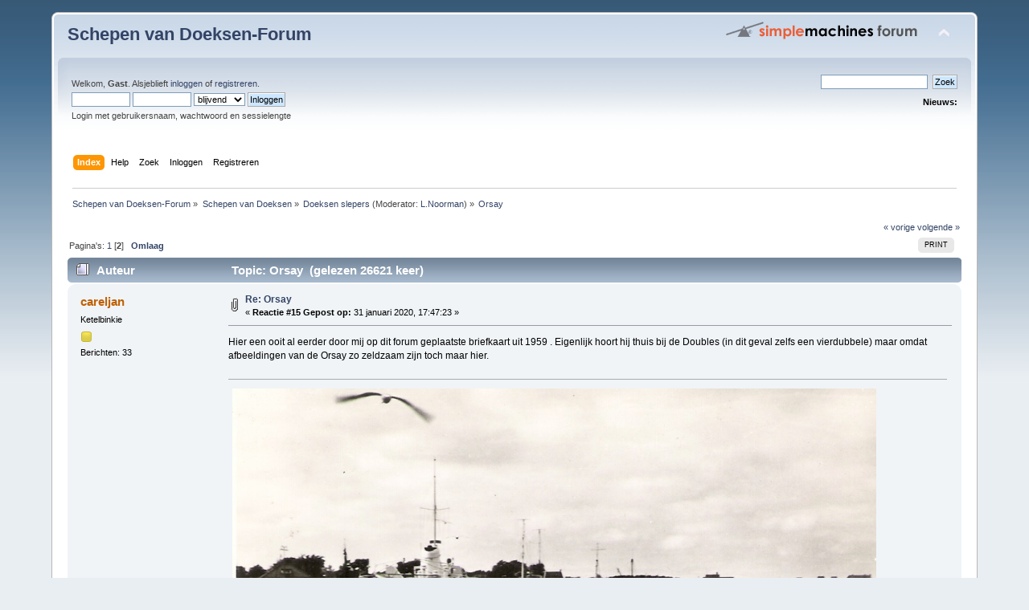

--- FILE ---
content_type: text/html; charset=ISO-8859-1
request_url: http://www.schepenvandoeksen.nl/forum/index.php/topic,378.15.html?PHPSESSID=629ue5jfllf1ssjlsq7tv8gkr6
body_size: 5235
content:
<!DOCTYPE html PUBLIC "-//W3C//DTD XHTML 1.0 Transitional//EN" "http://www.w3.org/TR/xhtml1/DTD/xhtml1-transitional.dtd">
<html xmlns="http://www.w3.org/1999/xhtml">
<head>
	<link rel="stylesheet" type="text/css" href="http://www.schepenvandoeksen.nl/forum/Themes/default/css/index.css?fin20" />
	<link rel="stylesheet" type="text/css" href="http://www.schepenvandoeksen.nl/forum/Themes/default/css/webkit.css" />
	<script type="text/javascript" src="http://www.schepenvandoeksen.nl/forum/Themes/default/scripts/script.js?fin20"></script>
	<script type="text/javascript" src="http://www.schepenvandoeksen.nl/forum/Themes/default/scripts/theme.js?fin20"></script>
	<script type="text/javascript"><!-- // --><![CDATA[
		var smf_theme_url = "http://www.schepenvandoeksen.nl/forum/Themes/default";
		var smf_default_theme_url = "http://www.schepenvandoeksen.nl/forum/Themes/default";
		var smf_images_url = "http://www.schepenvandoeksen.nl/forum/Themes/default/images";
		var smf_scripturl = "http://www.schepenvandoeksen.nl/forum/index.php?PHPSESSID=629ue5jfllf1ssjlsq7tv8gkr6&amp;";
		var smf_iso_case_folding = false;
		var smf_charset = "ISO-8859-1";
		var ajax_notification_text = "Laden...";
		var ajax_notification_cancel_text = "Annuleren";
	// ]]></script>
	<meta http-equiv="Content-Type" content="text/html; charset=ISO-8859-1" />
	<meta name="description" content="Orsay" />
	<title>Orsay</title>
	<link rel="canonical" href="http://www.schepenvandoeksen.nl/forum/index.php?topic=378.15" />
	<link rel="help" href="http://www.schepenvandoeksen.nl/forum/index.php?PHPSESSID=629ue5jfllf1ssjlsq7tv8gkr6&amp;action=help" />
	<link rel="search" href="http://www.schepenvandoeksen.nl/forum/index.php?PHPSESSID=629ue5jfllf1ssjlsq7tv8gkr6&amp;action=search" />
	<link rel="contents" href="http://www.schepenvandoeksen.nl/forum/index.php?PHPSESSID=629ue5jfllf1ssjlsq7tv8gkr6&amp;" />
	<link rel="alternate" type="application/rss+xml" title="Schepen van Doeksen-Forum - RSS" href="http://www.schepenvandoeksen.nl/forum/index.php?PHPSESSID=629ue5jfllf1ssjlsq7tv8gkr6&amp;type=rss;action=.xml" />
	<link rel="prev" href="http://www.schepenvandoeksen.nl/forum/index.php/topic,378.0/prev_next,prev.html?PHPSESSID=629ue5jfllf1ssjlsq7tv8gkr6" />
	<link rel="next" href="http://www.schepenvandoeksen.nl/forum/index.php/topic,378.0/prev_next,next.html?PHPSESSID=629ue5jfllf1ssjlsq7tv8gkr6" />
	<link rel="index" href="http://www.schepenvandoeksen.nl/forum/index.php/board,23.0.html?PHPSESSID=629ue5jfllf1ssjlsq7tv8gkr6" />
        <!-- App Indexing for Google Search -->
        <link href="android-app://com.quoord.tapatalkpro.activity/tapatalk/www.schepenvandoeksen.nl/forum/?location=topic&amp;fid=23&amp;tid=378&amp;perpage=15&amp;page=0.9375&amp;channel=google-indexing" rel="alternate" />
        <link href="ios-app://307880732/tapatalk/www.schepenvandoeksen.nl/forum/?location=topic&amp;fid=23&amp;tid=378&amp;perpage=15&amp;page=0.9375&amp;channel=google-indexing" rel="alternate" />
        
        <link href="https://groups.tapatalk-cdn.com/static/manifest/manifest.json" rel="manifest">
        
        <meta name="apple-itunes-app" content="app-id=307880732, affiliate-data=at=10lR7C, app-argument=tapatalk://www.schepenvandoeksen.nl/forum/?location=topic&fid=23&tid=378&perpage=15&page=0.9375" />
        
</head>
<body>
<div id="wrapper" style="width: 90%">
	<div id="header"><div class="frame">
		<div id="top_section">
			<h1 class="forumtitle">
				<a href="http://www.schepenvandoeksen.nl/forum/index.php?PHPSESSID=629ue5jfllf1ssjlsq7tv8gkr6&amp;">Schepen van Doeksen-Forum</a>
			</h1>
			<img id="upshrink" src="http://www.schepenvandoeksen.nl/forum/Themes/default/images/upshrink.png" alt="*" title="Klap de kop in of uit." style="display: none;" />
			<img id="smflogo" src="http://www.schepenvandoeksen.nl/forum/Themes/default/images/smflogo.png" alt="Simple Machines Forum" title="Simple Machines Forum" />
		</div>
		<div id="upper_section" class="middletext">
			<div class="user">
				<script type="text/javascript" src="http://www.schepenvandoeksen.nl/forum/Themes/default/scripts/sha1.js"></script>
				<form id="guest_form" action="http://www.schepenvandoeksen.nl/forum/index.php?PHPSESSID=629ue5jfllf1ssjlsq7tv8gkr6&amp;action=login2" method="post" accept-charset="ISO-8859-1"  onsubmit="hashLoginPassword(this, '4f976c7c412fdd82efb15d517bc9c3c5');">
					<div class="info">Welkom, <strong>Gast</strong>. Alsjeblieft <a href="http://www.schepenvandoeksen.nl/forum/index.php?PHPSESSID=629ue5jfllf1ssjlsq7tv8gkr6&amp;action=login">inloggen</a> of <a href="http://www.schepenvandoeksen.nl/forum/index.php?PHPSESSID=629ue5jfllf1ssjlsq7tv8gkr6&amp;action=register">registreren</a>.</div>
					<input type="text" name="user" size="10" class="input_text" />
					<input type="password" name="passwrd" size="10" class="input_password" />
					<select name="cookielength">
						<option value="60">1 uur</option>
						<option value="1440">1 dag</option>
						<option value="10080">1 week</option>
						<option value="43200">1 maand</option>
						<option value="-1" selected="selected">blijvend</option>
					</select>
					<input type="submit" value="Inloggen" class="button_submit" /><br />
					<div class="info">Login met gebruikersnaam, wachtwoord en sessielengte</div>
					<input type="hidden" name="hash_passwrd" value="" /><input type="hidden" name="b1923dc" value="4f976c7c412fdd82efb15d517bc9c3c5" />
				</form>
			</div>
			<div class="news normaltext">
				<form id="search_form" action="http://www.schepenvandoeksen.nl/forum/index.php?PHPSESSID=629ue5jfllf1ssjlsq7tv8gkr6&amp;action=search2" method="post" accept-charset="ISO-8859-1">
					<input type="text" name="search" value="" class="input_text" />&nbsp;
					<input type="submit" name="submit" value="Zoek" class="button_submit" />
					<input type="hidden" name="advanced" value="0" />
					<input type="hidden" name="topic" value="378" /></form>
				<h2>Nieuws: </h2>
				<p></p>
			</div>
		</div>
		<br class="clear" />
		<script type="text/javascript"><!-- // --><![CDATA[
			var oMainHeaderToggle = new smc_Toggle({
				bToggleEnabled: true,
				bCurrentlyCollapsed: false,
				aSwappableContainers: [
					'upper_section'
				],
				aSwapImages: [
					{
						sId: 'upshrink',
						srcExpanded: smf_images_url + '/upshrink.png',
						altExpanded: 'Klap de kop in of uit.',
						srcCollapsed: smf_images_url + '/upshrink2.png',
						altCollapsed: 'Klap de kop in of uit.'
					}
				],
				oThemeOptions: {
					bUseThemeSettings: false,
					sOptionName: 'collapse_header',
					sSessionVar: 'b1923dc',
					sSessionId: '4f976c7c412fdd82efb15d517bc9c3c5'
				},
				oCookieOptions: {
					bUseCookie: true,
					sCookieName: 'upshrink'
				}
			});
		// ]]></script>
		<div id="main_menu">
			<ul class="dropmenu" id="menu_nav">
				<li id="button_home">
					<a class="active firstlevel" href="http://www.schepenvandoeksen.nl/forum/index.php?PHPSESSID=629ue5jfllf1ssjlsq7tv8gkr6&amp;">
						<span class="last firstlevel">Index</span>
					</a>
				</li>
				<li id="button_help">
					<a class="firstlevel" href="http://www.schepenvandoeksen.nl/forum/index.php?PHPSESSID=629ue5jfllf1ssjlsq7tv8gkr6&amp;action=help">
						<span class="firstlevel">Help</span>
					</a>
				</li>
				<li id="button_search">
					<a class="firstlevel" href="http://www.schepenvandoeksen.nl/forum/index.php?PHPSESSID=629ue5jfllf1ssjlsq7tv8gkr6&amp;action=search">
						<span class="firstlevel">Zoek</span>
					</a>
				</li>
				<li id="button_login">
					<a class="firstlevel" href="http://www.schepenvandoeksen.nl/forum/index.php?PHPSESSID=629ue5jfllf1ssjlsq7tv8gkr6&amp;action=login">
						<span class="firstlevel">Inloggen</span>
					</a>
				</li>
				<li id="button_register">
					<a class="firstlevel" href="http://www.schepenvandoeksen.nl/forum/index.php?PHPSESSID=629ue5jfllf1ssjlsq7tv8gkr6&amp;action=register">
						<span class="last firstlevel">Registreren</span>
					</a>
				</li>
			</ul>
		</div>
		<br class="clear" />
	</div></div>
	<div id="content_section"><div class="frame">
		<div id="main_content_section">
	<div class="navigate_section">
		<ul>
			<li>
				<a href="http://www.schepenvandoeksen.nl/forum/index.php?PHPSESSID=629ue5jfllf1ssjlsq7tv8gkr6&amp;"><span>Schepen van Doeksen-Forum</span></a> &#187;
			</li>
			<li>
				<a href="http://www.schepenvandoeksen.nl/forum/index.php?PHPSESSID=629ue5jfllf1ssjlsq7tv8gkr6&amp;#c1"><span>Schepen van Doeksen</span></a> &#187;
			</li>
			<li>
				<a href="http://www.schepenvandoeksen.nl/forum/index.php/board,23.0.html?PHPSESSID=629ue5jfllf1ssjlsq7tv8gkr6"><span>Doeksen slepers</span></a> (Moderator: <a href="http://www.schepenvandoeksen.nl/forum/index.php?PHPSESSID=629ue5jfllf1ssjlsq7tv8gkr6&amp;action=profile;u=1082" title="Board-moderator">L.Noorman</a>) &#187;
			</li>
			<li class="last">
				<a href="http://www.schepenvandoeksen.nl/forum/index.php/topic,378.0.html?PHPSESSID=629ue5jfllf1ssjlsq7tv8gkr6"><span>Orsay</span></a>
			</li>
		</ul>
	</div>
			<a id="top"></a>
			<a id="msg30281"></a>
			<div class="pagesection">
				<div class="nextlinks"><a href="http://www.schepenvandoeksen.nl/forum/index.php/topic,378.0/prev_next,prev.html?PHPSESSID=629ue5jfllf1ssjlsq7tv8gkr6#new">&laquo; vorige</a> <a href="http://www.schepenvandoeksen.nl/forum/index.php/topic,378.0/prev_next,next.html?PHPSESSID=629ue5jfllf1ssjlsq7tv8gkr6#new">volgende &raquo;</a></div>
		<div class="buttonlist floatright">
			<ul>
				<li><a class="button_strip_print" href="http://www.schepenvandoeksen.nl/forum/index.php?PHPSESSID=629ue5jfllf1ssjlsq7tv8gkr6&amp;action=printpage;topic=378.0" rel="new_win nofollow"><span class="last">Print</span></a></li>
			</ul>
		</div>
				<div class="pagelinks floatleft">Pagina's: <a class="navPages" href="http://www.schepenvandoeksen.nl/forum/index.php/topic,378.0.html?PHPSESSID=629ue5jfllf1ssjlsq7tv8gkr6">1</a> [<strong>2</strong>]   &nbsp;&nbsp;<a href="#lastPost"><strong>Omlaag</strong></a></div>
			</div>
			<div id="forumposts">
				<div class="cat_bar">
					<h3 class="catbg">
						<img src="http://www.schepenvandoeksen.nl/forum/Themes/default/images/topic/hot_post.gif" align="bottom" alt="" />
						<span id="author">Auteur</span>
						Topic: Orsay &nbsp;(gelezen 26621 keer)
					</h3>
				</div>
				<form action="http://www.schepenvandoeksen.nl/forum/index.php?PHPSESSID=629ue5jfllf1ssjlsq7tv8gkr6&amp;action=quickmod2;topic=378.15" method="post" accept-charset="ISO-8859-1" name="quickModForm" id="quickModForm" style="margin: 0;" onsubmit="return oQuickModify.bInEditMode ? oQuickModify.modifySave('4f976c7c412fdd82efb15d517bc9c3c5', 'b1923dc') : false">
				<div class="windowbg2">
					<span class="topslice"><span></span></span>
					<div class="post_wrapper">
						<div class="poster">
							<h4>
								<a href="http://www.schepenvandoeksen.nl/forum/index.php?PHPSESSID=629ue5jfllf1ssjlsq7tv8gkr6&amp;action=profile;u=9" title="Bekijk profiel van careljan">careljan</a>
							</h4>
							<ul class="reset smalltext" id="msg_30281_extra_info">
								<li class="postgroup">Ketelbinkie</li>
								<li class="stars"><img src="http://www.schepenvandoeksen.nl/forum/Themes/default/images/star.gif" alt="*" /></li>
								<li class="postcount">Berichten: 33</li>
								<li class="profile">
									<ul>
									</ul>
								</li>
							</ul>
						</div>
						<div class="postarea">
							<div class="flow_hidden">
								<div class="keyinfo">
									<div class="messageicon">
										<img src="http://www.schepenvandoeksen.nl/forum/Themes/default/images/post/clip.gif" alt="" />
									</div>
									<h5 id="subject_30281">
										<a href="http://www.schepenvandoeksen.nl/forum/index.php/topic,378.msg30281.html?PHPSESSID=629ue5jfllf1ssjlsq7tv8gkr6#msg30281" rel="nofollow">Re: Orsay</a>
									</h5>
									<div class="smalltext">&#171; <strong>Reactie #15 Gepost op:</strong> 31 januari 2020, 17:47:23 &#187;</div>
									<div id="msg_30281_quick_mod"></div>
								</div>
							</div>
							<div class="post">
								<div class="inner" id="msg_30281">Hier een ooit al eerder door mij op dit forum geplaatste briefkaart uit 1959 . Eigenlijk hoort hij thuis bij de Doubles (in dit geval zelfs een vierdubbele) maar omdat afbeeldingen van de Orsay zo zeldzaam zijn toch maar hier.<br />&nbsp; </div>
							</div>
							<div id="msg_30281_footer" class="attachments smalltext">
								<div style="overflow: auto;">
										<img src="http://www.schepenvandoeksen.nl/forum/index.php?PHPSESSID=629ue5jfllf1ssjlsq7tv8gkr6&amp;action=dlattach;topic=378.0;attach=14555;image" alt="" width="801" height="479"/><br />
										<a href="http://www.schepenvandoeksen.nl/forum/index.php?PHPSESSID=629ue5jfllf1ssjlsq7tv8gkr6&amp;action=dlattach;topic=378.0;attach=14555"><img src="http://www.schepenvandoeksen.nl/forum/Themes/default/images/icons/clip.gif" align="middle" alt="*" />&nbsp;friesland_ I_1959_7.jpg</a> 
										(233.66 kB, 1050x629 - bekeken 1080 keer.)<br />
								</div>
							</div>
						</div>
						<div class="moderatorbar">
							<div class="smalltext modified" id="modified_30281">
							</div>
							<div class="smalltext reportlinks">
								<img src="http://www.schepenvandoeksen.nl/forum/Themes/default/images/ip.gif" alt="" />
								Gelogd
							</div>
						</div>
					</div>
					<span class="botslice"><span></span></span>
				</div>
				<hr class="post_separator" />
				<a id="msg30336"></a>
				<div class="windowbg">
					<span class="topslice"><span></span></span>
					<div class="post_wrapper">
						<div class="poster">
							<h4>
								<a href="http://www.schepenvandoeksen.nl/forum/index.php?PHPSESSID=629ue5jfllf1ssjlsq7tv8gkr6&amp;action=profile;u=3" title="Bekijk profiel van Wim Vink">Wim Vink</a>
							</h4>
							<ul class="reset smalltext" id="msg_30336_extra_info">
								<li class="postgroup">Kapitein</li>
								<li class="stars"><img src="http://www.schepenvandoeksen.nl/forum/Themes/default/images/star.gif" alt="*" /></li>
								<li class="avatar">
									<a href="http://www.schepenvandoeksen.nl/forum/index.php?PHPSESSID=629ue5jfllf1ssjlsq7tv8gkr6&amp;action=profile;u=3">
										<img class="avatar" src="http://www.schepenvandoeksen.nl/forum/index.php?PHPSESSID=629ue5jfllf1ssjlsq7tv8gkr6&amp;action=dlattach;attach=14198;type=avatar" alt="" />
									</a>
								</li>
								<li class="postcount">Berichten: 2.848</li>
								<li class="gender">Geslacht: <img class="gender" src="http://www.schepenvandoeksen.nl/forum/Themes/default/images/Male.gif" alt="Man" /></li>
								<li class="profile">
									<ul>
									</ul>
								</li>
							</ul>
						</div>
						<div class="postarea">
							<div class="flow_hidden">
								<div class="keyinfo">
									<div class="messageicon">
										<img src="http://www.schepenvandoeksen.nl/forum/Themes/default/images/post/xx.gif" alt="" />
									</div>
									<h5 id="subject_30336">
										<a href="http://www.schepenvandoeksen.nl/forum/index.php/topic,378.msg30336.html?PHPSESSID=629ue5jfllf1ssjlsq7tv8gkr6#msg30336" rel="nofollow">Orsay</a>
									</h5>
									<div class="smalltext">&#171; <strong>Reactie #16 Gepost op:</strong> 18 februari 2020, 14:35:43 &#187;</div>
									<div id="msg_30336_quick_mod"></div>
								</div>
							</div>
							<div class="post">
								<div class="inner" id="msg_30336">De Orsay achterin de haven, gemeerd aan twee meerpalen.<br />Ernaast (aan de buitenkant) een lichter en ervoor de schepen van de Betonning (Waddenzee en Delfzijl)<br /><br /><a href="https://imageshack.com/i/pm5Mbm7Wj" class="bbc_link" target="_blank" rel="noopener noreferrer"><img src="http://imagizer.imageshack.us/v2/1280x1024q90/922/5Mbm7W.jpg" alt="" width="801" height="533" class="bbc_img resized" /></a><br /><br />foto: coll. Albert Roos</div>
							</div>
						</div>
						<div class="moderatorbar">
							<div class="smalltext modified" id="modified_30336">
							</div>
							<div class="smalltext reportlinks">
								<img src="http://www.schepenvandoeksen.nl/forum/Themes/default/images/ip.gif" alt="" />
								Gelogd
							</div>
							<div class="signature" id="msg_30336_signature">met vriendelijke groeten,<br />Wim Vink</div>
						</div>
					</div>
					<span class="botslice"><span></span></span>
				</div>
				<hr class="post_separator" />
				</form>
			</div>
			<a id="lastPost"></a>
			<div class="pagesection">
				
		<div class="buttonlist floatright">
			<ul>
				<li><a class="button_strip_print" href="http://www.schepenvandoeksen.nl/forum/index.php?PHPSESSID=629ue5jfllf1ssjlsq7tv8gkr6&amp;action=printpage;topic=378.0" rel="new_win nofollow"><span class="last">Print</span></a></li>
			</ul>
		</div>
				<div class="pagelinks floatleft">Pagina's: <a class="navPages" href="http://www.schepenvandoeksen.nl/forum/index.php/topic,378.0.html?PHPSESSID=629ue5jfllf1ssjlsq7tv8gkr6">1</a> [<strong>2</strong>]   &nbsp;&nbsp;<a href="#top"><strong>Omhoog</strong></a></div>
				<div class="nextlinks_bottom"><a href="http://www.schepenvandoeksen.nl/forum/index.php/topic,378.0/prev_next,prev.html?PHPSESSID=629ue5jfllf1ssjlsq7tv8gkr6#new">&laquo; vorige</a> <a href="http://www.schepenvandoeksen.nl/forum/index.php/topic,378.0/prev_next,next.html?PHPSESSID=629ue5jfllf1ssjlsq7tv8gkr6#new">volgende &raquo;</a></div>
			</div>
	<div class="navigate_section">
		<ul>
			<li>
				<a href="http://www.schepenvandoeksen.nl/forum/index.php?PHPSESSID=629ue5jfllf1ssjlsq7tv8gkr6&amp;"><span>Schepen van Doeksen-Forum</span></a> &#187;
			</li>
			<li>
				<a href="http://www.schepenvandoeksen.nl/forum/index.php?PHPSESSID=629ue5jfllf1ssjlsq7tv8gkr6&amp;#c1"><span>Schepen van Doeksen</span></a> &#187;
			</li>
			<li>
				<a href="http://www.schepenvandoeksen.nl/forum/index.php/board,23.0.html?PHPSESSID=629ue5jfllf1ssjlsq7tv8gkr6"><span>Doeksen slepers</span></a> (Moderator: <a href="http://www.schepenvandoeksen.nl/forum/index.php?PHPSESSID=629ue5jfllf1ssjlsq7tv8gkr6&amp;action=profile;u=1082" title="Board-moderator">L.Noorman</a>) &#187;
			</li>
			<li class="last">
				<a href="http://www.schepenvandoeksen.nl/forum/index.php/topic,378.0.html?PHPSESSID=629ue5jfllf1ssjlsq7tv8gkr6"><span>Orsay</span></a>
			</li>
		</ul>
	</div>
			<div id="moderationbuttons"></div>
			<div class="plainbox" id="display_jump_to">&nbsp;</div>
		<br class="clear" />
				<script type="text/javascript" src="http://www.schepenvandoeksen.nl/forum/Themes/default/scripts/topic.js"></script>
				<script type="text/javascript"><!-- // --><![CDATA[
					if ('XMLHttpRequest' in window)
					{
						var oQuickModify = new QuickModify({
							sScriptUrl: smf_scripturl,
							bShowModify: true,
							iTopicId: 378,
							sTemplateBodyEdit: '\n\t\t\t\t\t\t\t\t<div id="quick_edit_body_container" style="width: 90%">\n\t\t\t\t\t\t\t\t\t<div id="error_box" style="padding: 4px;" class="error"><' + '/div>\n\t\t\t\t\t\t\t\t\t<textarea class="editor" name="message" rows="12" style="width: 100%; margin-bottom: 10px;" tabindex="1">%body%<' + '/textarea><br />\n\t\t\t\t\t\t\t\t\t<input type="hidden" name="b1923dc" value="4f976c7c412fdd82efb15d517bc9c3c5" />\n\t\t\t\t\t\t\t\t\t<input type="hidden" name="topic" value="378" />\n\t\t\t\t\t\t\t\t\t<input type="hidden" name="msg" value="%msg_id%" />\n\t\t\t\t\t\t\t\t\t<div class="righttext">\n\t\t\t\t\t\t\t\t\t\t<input type="submit" name="post" value="Opslaan" tabindex="2" onclick="return oQuickModify.modifySave(\'4f976c7c412fdd82efb15d517bc9c3c5\', \'b1923dc\');" accesskey="s" class="button_submit" />&nbsp;&nbsp;<input type="submit" name="cancel" value="Annuleren" tabindex="3" onclick="return oQuickModify.modifyCancel();" class="button_submit" />\n\t\t\t\t\t\t\t\t\t<' + '/div>\n\t\t\t\t\t\t\t\t<' + '/div>',
							sTemplateSubjectEdit: '<input type="text" style="width: 90%;" name="subject" value="%subject%" size="80" maxlength="80" tabindex="4" class="input_text" />',
							sTemplateBodyNormal: '%body%',
							sTemplateSubjectNormal: '<a hr'+'ef="http://www.schepenvandoeksen.nl/forum/index.php?PHPSESSID=629ue5jfllf1ssjlsq7tv8gkr6&amp;'+'?topic=378.msg%msg_id%#msg%msg_id%" rel="nofollow">%subject%<' + '/a>',
							sTemplateTopSubject: 'Topic: %subject% &nbsp;(gelezen 26621 keer)',
							sErrorBorderStyle: '1px solid red'
						});

						aJumpTo[aJumpTo.length] = new JumpTo({
							sContainerId: "display_jump_to",
							sJumpToTemplate: "<label class=\"smalltext\" for=\"%select_id%\">Ga naar:<" + "/label> %dropdown_list%",
							iCurBoardId: 23,
							iCurBoardChildLevel: 0,
							sCurBoardName: "Doeksen slepers",
							sBoardChildLevelIndicator: "==",
							sBoardPrefix: "=> ",
							sCatSeparator: "-----------------------------",
							sCatPrefix: "",
							sGoButtonLabel: "ga"
						});

						aIconLists[aIconLists.length] = new IconList({
							sBackReference: "aIconLists[" + aIconLists.length + "]",
							sIconIdPrefix: "msg_icon_",
							sScriptUrl: smf_scripturl,
							bShowModify: true,
							iBoardId: 23,
							iTopicId: 378,
							sSessionId: "4f976c7c412fdd82efb15d517bc9c3c5",
							sSessionVar: "b1923dc",
							sLabelIconList: "Berichticoon",
							sBoxBackground: "transparent",
							sBoxBackgroundHover: "#ffffff",
							iBoxBorderWidthHover: 1,
							sBoxBorderColorHover: "#adadad" ,
							sContainerBackground: "#ffffff",
							sContainerBorder: "1px solid #adadad",
							sItemBorder: "1px solid #ffffff",
							sItemBorderHover: "1px dotted gray",
							sItemBackground: "transparent",
							sItemBackgroundHover: "#e0e0f0"
						});
					}
				// ]]></script>
		</div>
	</div></div>
	<div id="footer_section"><div class="frame">
		<ul class="reset">
			<li class="copyright">
			<span class="smalltext" style="display: inline; visibility: visible; font-family: Verdana, Arial, sans-serif;"><a href="http://www.schepenvandoeksen.nl/forum/index.php?PHPSESSID=629ue5jfllf1ssjlsq7tv8gkr6&amp;action=credits" title="Simple Machines Forum" target="_blank" class="new_win">SMF 2.0.17</a> |
 <a href="http://www.simplemachines.org/about/smf/license.php" title="License" target="_blank" class="new_win">SMF &copy; 2014</a>, <a href="http://www.simplemachines.org" title="Simple Machines" target="_blank" class="new_win">Simple Machines</a><br /><a href="http://www.createaforum.com" target="_blank">Simple Audio Video Embedder</a>
			</span></li>
			<li><a id="button_xhtml" href="http://validator.w3.org/check?uri=referer" target="_blank" class="new_win" title="Valid XHTML 1.0!"><span>XHTML</span></a></li>
			<li><a id="button_rss" href="http://www.schepenvandoeksen.nl/forum/index.php?PHPSESSID=629ue5jfllf1ssjlsq7tv8gkr6&amp;action=.xml;type=rss" class="new_win"><span>RSS</span></a></li>
			<li class="last"><a id="button_wap2" href="http://www.schepenvandoeksen.nl/forum/index.php?PHPSESSID=629ue5jfllf1ssjlsq7tv8gkr6&amp;wap2" class="new_win"><span>WAP2</span></a></li>
		</ul>
	</div></div>
</div>
</body></html>